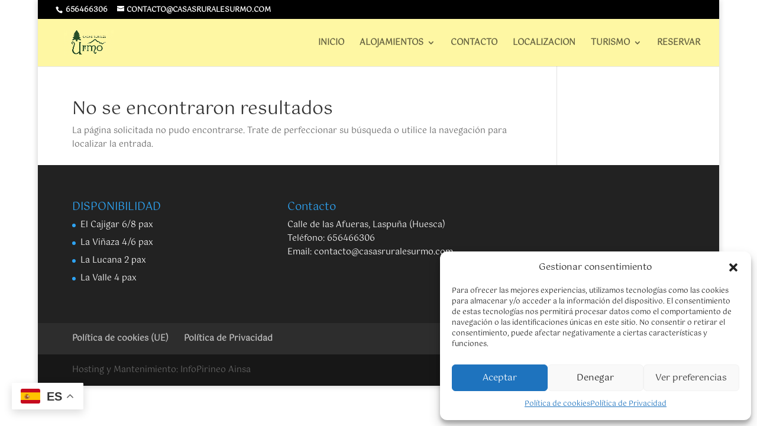

--- FILE ---
content_type: application/javascript; charset=utf-8
request_url: https://casasruralesurmo.com/wp-content/cache/min/1/wp-content/plugins/restrict-date-for-contact-form-7/frontend/js/date_restrict.js?ver=1759833845
body_size: 882
content:
(function($){"use strict";$(document).ready(function(){$("input.wpcf7-date_restrict").each(function(index){readnumber_cf7_restrict_date($(this))});$("body").on("change","input.wpcf7-date_restrict",function(e){$("input.wpcf7-date_restrict").each(function(index){readnumber_cf7_restrict_date($(this))})})
function cover_format(date_format=""){return date_format.replaceAll('y','yy').toUpperCase()}
function readnumber_cf7_restrict_date(el){var min=el.data("min");var max=el.data("max");var weekdays_data=el.data("weekdays");var special_data=el.data("special");var format_data=el.data("format");var sync_min=el.data("sync_min");var sync_max=el.data("sync_max");var sync_min_number=el.data("sync_min_number");var sync_max_number=el.data("sync_max_number");var current_date=new Date();var minDate="";var maxDate="";var format="yy-mm-dd";var weekdays=[0,1,2,3,4,5,6];var special=[];if(min!==undefined&&min!=""){if(min.includes("current_date",0)){var datas_min=min.split("|");if(datas_min.length>3){switch(datas_min[3]){case 'd':if(datas_min[1]=="+"){minDate=new Date(current_date.getFullYear(),current_date.getMonth(),current_date.getDate()+parseInt(datas_min[2]))}else{minDate=new Date(current_date.getFullYear(),current_date.getMonth(),current_date.getDate()-parseInt(datas_min[2]))}
break;case 'm':if(datas_min[1]=="+"){minDate=new Date(current_date.getFullYear(),current_date.getMonth()+parseInt(datas_min[2]),current_date.getDate())}else{minDate=new Date(current_date.getFullYear(),current_date.getMonth()-parseInt(datas_min[2]),current_date.getDate())}
break;case 'y':if(datas_min[1]=="+"){minDate=new Date(current_date.getFullYear()+parseInt(datas_min[2]),current_date.getMonth(),current_date.getDate())}else{minDate=new Date(current_date.getFullYear()-parseInt(datas_min[2]),current_date.getMonth(),current_date.getDate())}
break}}else{minDate=0}}else{minDate=new Date(min)}}
if(max!==undefined&&max!=""){if(max.includes("current_date",0)){var datas_max=max.split("|");if(datas_max.length>3){switch(datas_max[3]){case 'd':if(datas_max[1]=="+"){maxDate=new Date(current_date.getFullYear(),current_date.getMonth(),current_date.getDate()+parseInt(datas_max[2]))}else{maxDate=new Date(current_date.getFullYear(),current_date.getMonth(),current_date.getDate()-parseInt(datas_max[2]))}
break;case 'm':if(datas_max[1]=="+"){maxDate=new Date(current_date.getFullYear(),current_date.getMonth()+parseInt(datas_max[2]),current_date.getDate())}else{maxDate=new Date(current_date.getFullYear(),current_date.getMonth()-parseInt(datas_max[2]),current_date.getDate())}
break;case 'y':if(datas_max[1]=="+"){maxDate=new Date(current_date.getFullYear()+parseInt(datas_max[2]),current_date.getMonth(),current_date.getDate())}else{maxDate=new Date(current_date.getFullYear()-parseInt(datas_max[2]),current_date.getMonth(),current_date.getDate())}
break}}else{maxDate=0}}else{maxDate=new Date(max)}}
if(weekdays_data!==undefined&&weekdays_data!="allday"){weekdays=[];weekdays_data=weekdays_data.toString();weekdays=weekdays_data.split('|');weekdays=weekdays.map(Number)}
if(special_data!==undefined&&special_data!=""){special_data=special_data.toString();special=special_data.split('|')}
if(format_data!==undefined&&format_data!=""){format=format_data}
el.datepicker({minDate:minDate,maxDate:maxDate,dateFormat:format,changeMonth:!0,changeYear:!0,onSelect:function(dateStr){var data_fm=cover_format(format);dateStr=moment(dateStr,data_fm).format('YYYY-MM-DD');dateStr=new Date(dateStr);var dateStr1_max=new Date(dateStr);if(sync_min!==undefined&&sync_min!=""&&dateStr!==undefined){$(".wpcf7-date_restrict.restrict_date_"+sync_min).datepicker('option','maxDate',dateStr)}
if(sync_max!==undefined&&sync_max!=""&&dateStr!==undefined){if(sync_min_number!=""&&sync_min_number!==undefined){dateStr=dateStr.setDate(dateStr.getDate()+parseInt(sync_min_number));dateStr=new Date(dateStr)}
if(sync_max_number!=""&&sync_max_number!==undefined){dateStr1_max.setDate(dateStr1_max.getDate()+parseInt(sync_max_number));$(".wpcf7-date_restrict.restrict_date_"+sync_max).datepicker('option','maxDate',dateStr1_max)}
$(".wpcf7-date_restrict.restrict_date_"+sync_max).datepicker('option','minDate',dateStr)}
$(this).change()},beforeShowDay:function(date){var day=date.getDay();if(jQuery.inArray(day,weekdays)>-1){if(special.length>0){var sdate=moment(date).format('YYYY-MM-DD');if($.inArray(sdate,special)!==-1){return[!1]}else{return[!0]}}else{return[!0]}}else{if(special.length>0){var sdate=moment(date).format('YYYY-MM-DD');if($.inArray(sdate,special)!==-1){return[!0]}else{return[!1]}}else{return[!1]}}}});el.datepicker("refresh")}})})(jQuery)